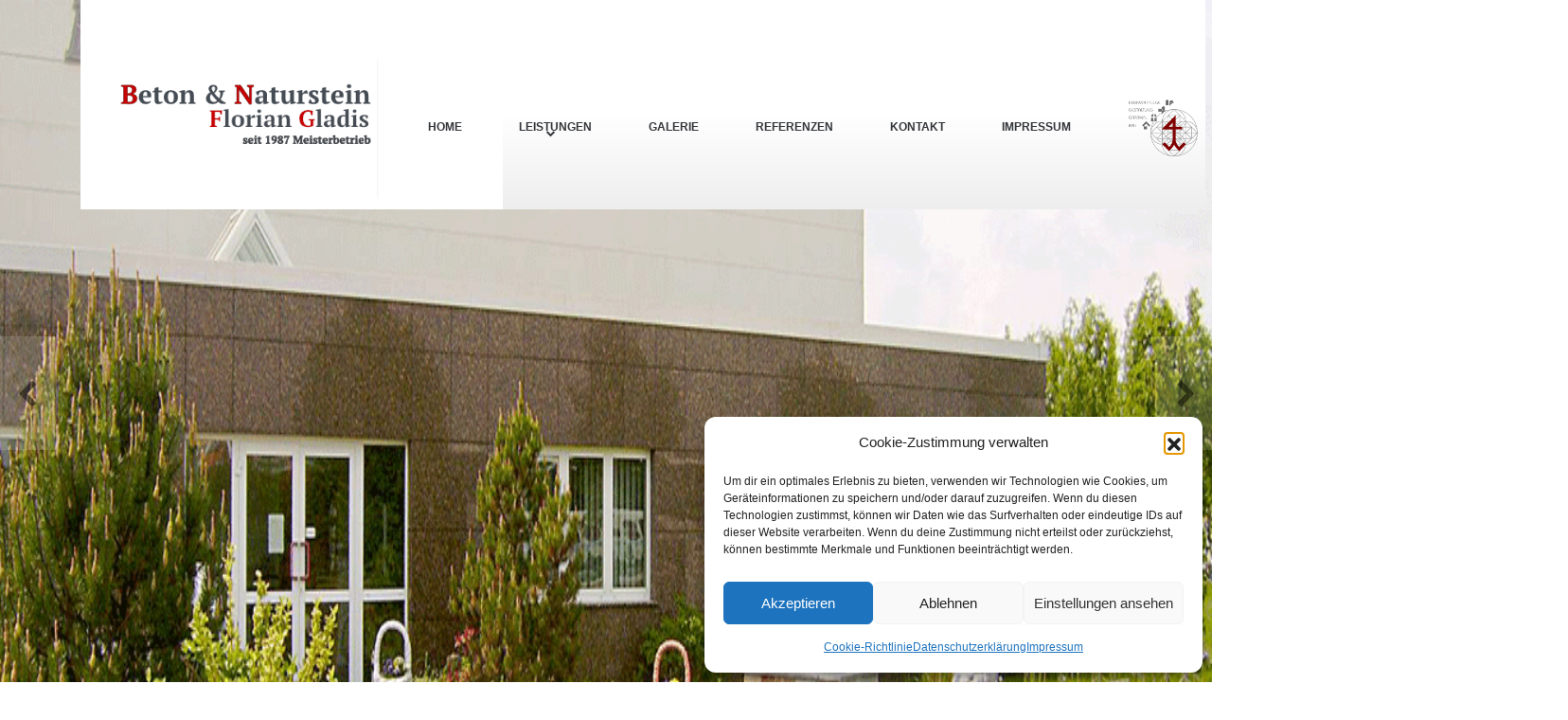

--- FILE ---
content_type: text/html; charset=UTF-8
request_url: https://naturstein-gladis.de/home-2/
body_size: 19885
content:

<!DOCTYPE html>
<html lang="de" class="no-js">
	<head>
		<meta charset="UTF-8" />
		<meta name="viewport" content="width=device-width, initial-scale=1.0" />
		<meta name="format-detection" content="telephone=no" />
		
		<meta name='robots' content='index, follow, max-image-preview:large, max-snippet:-1, max-video-preview:-1' />

	<!-- This site is optimized with the Yoast SEO plugin v26.8 - https://yoast.com/product/yoast-seo-wordpress/ -->
	<title>Home - Naturstein Gladis</title>
	<link rel="canonical" href="https://naturstein-gladis.de/home-2/" />
	<meta property="og:locale" content="de_DE" />
	<meta property="og:type" content="article" />
	<meta property="og:title" content="Home - Naturstein Gladis" />
	<meta property="og:description" content="Unsere  Leistungen" />
	<meta property="og:url" content="https://naturstein-gladis.de/home-2/" />
	<meta property="og:site_name" content="Naturstein Gladis" />
	<meta property="article:modified_time" content="2018-04-09T08:14:53+00:00" />
	<meta name="twitter:card" content="summary_large_image" />
	<script type="application/ld+json" class="yoast-schema-graph">{"@context":"https://schema.org","@graph":[{"@type":"WebPage","@id":"https://naturstein-gladis.de/home-2/","url":"https://naturstein-gladis.de/home-2/","name":"Home - Naturstein Gladis","isPartOf":{"@id":"https://naturstein-gladis.de/#website"},"datePublished":"2018-04-09T07:36:37+00:00","dateModified":"2018-04-09T08:14:53+00:00","breadcrumb":{"@id":"https://naturstein-gladis.de/home-2/#breadcrumb"},"inLanguage":"de","potentialAction":[{"@type":"ReadAction","target":["https://naturstein-gladis.de/home-2/"]}]},{"@type":"BreadcrumbList","@id":"https://naturstein-gladis.de/home-2/#breadcrumb","itemListElement":[{"@type":"ListItem","position":1,"name":"Startseite","item":"https://naturstein-gladis.de/"},{"@type":"ListItem","position":2,"name":"Home"}]},{"@type":"WebSite","@id":"https://naturstein-gladis.de/#website","url":"https://naturstein-gladis.de/","name":"Naturstein Gladis","description":"","potentialAction":[{"@type":"SearchAction","target":{"@type":"EntryPoint","urlTemplate":"https://naturstein-gladis.de/?s={search_term_string}"},"query-input":{"@type":"PropertyValueSpecification","valueRequired":true,"valueName":"search_term_string"}}],"inLanguage":"de"}]}</script>
	<!-- / Yoast SEO plugin. -->


<link rel="alternate" type="application/rss+xml" title="Naturstein Gladis &raquo; Feed" href="https://naturstein-gladis.de/feed/" />
<link rel="alternate" type="application/rss+xml" title="Naturstein Gladis &raquo; Kommentar-Feed" href="https://naturstein-gladis.de/comments/feed/" />
<link rel="alternate" title="oEmbed (JSON)" type="application/json+oembed" href="https://naturstein-gladis.de/wp-json/oembed/1.0/embed?url=https%3A%2F%2Fnaturstein-gladis.de%2Fhome-2%2F" />
<link rel="alternate" title="oEmbed (XML)" type="text/xml+oembed" href="https://naturstein-gladis.de/wp-json/oembed/1.0/embed?url=https%3A%2F%2Fnaturstein-gladis.de%2Fhome-2%2F&#038;format=xml" />
<style id='wp-img-auto-sizes-contain-inline-css' type='text/css'>
img:is([sizes=auto i],[sizes^="auto," i]){contain-intrinsic-size:3000px 1500px}
/*# sourceURL=wp-img-auto-sizes-contain-inline-css */
</style>
<style id='wp-block-library-inline-css' type='text/css'>
:root{--wp-block-synced-color:#7a00df;--wp-block-synced-color--rgb:122,0,223;--wp-bound-block-color:var(--wp-block-synced-color);--wp-editor-canvas-background:#ddd;--wp-admin-theme-color:#007cba;--wp-admin-theme-color--rgb:0,124,186;--wp-admin-theme-color-darker-10:#006ba1;--wp-admin-theme-color-darker-10--rgb:0,107,160.5;--wp-admin-theme-color-darker-20:#005a87;--wp-admin-theme-color-darker-20--rgb:0,90,135;--wp-admin-border-width-focus:2px}@media (min-resolution:192dpi){:root{--wp-admin-border-width-focus:1.5px}}.wp-element-button{cursor:pointer}:root .has-very-light-gray-background-color{background-color:#eee}:root .has-very-dark-gray-background-color{background-color:#313131}:root .has-very-light-gray-color{color:#eee}:root .has-very-dark-gray-color{color:#313131}:root .has-vivid-green-cyan-to-vivid-cyan-blue-gradient-background{background:linear-gradient(135deg,#00d084,#0693e3)}:root .has-purple-crush-gradient-background{background:linear-gradient(135deg,#34e2e4,#4721fb 50%,#ab1dfe)}:root .has-hazy-dawn-gradient-background{background:linear-gradient(135deg,#faaca8,#dad0ec)}:root .has-subdued-olive-gradient-background{background:linear-gradient(135deg,#fafae1,#67a671)}:root .has-atomic-cream-gradient-background{background:linear-gradient(135deg,#fdd79a,#004a59)}:root .has-nightshade-gradient-background{background:linear-gradient(135deg,#330968,#31cdcf)}:root .has-midnight-gradient-background{background:linear-gradient(135deg,#020381,#2874fc)}:root{--wp--preset--font-size--normal:16px;--wp--preset--font-size--huge:42px}.has-regular-font-size{font-size:1em}.has-larger-font-size{font-size:2.625em}.has-normal-font-size{font-size:var(--wp--preset--font-size--normal)}.has-huge-font-size{font-size:var(--wp--preset--font-size--huge)}.has-text-align-center{text-align:center}.has-text-align-left{text-align:left}.has-text-align-right{text-align:right}.has-fit-text{white-space:nowrap!important}#end-resizable-editor-section{display:none}.aligncenter{clear:both}.items-justified-left{justify-content:flex-start}.items-justified-center{justify-content:center}.items-justified-right{justify-content:flex-end}.items-justified-space-between{justify-content:space-between}.screen-reader-text{border:0;clip-path:inset(50%);height:1px;margin:-1px;overflow:hidden;padding:0;position:absolute;width:1px;word-wrap:normal!important}.screen-reader-text:focus{background-color:#ddd;clip-path:none;color:#444;display:block;font-size:1em;height:auto;left:5px;line-height:normal;padding:15px 23px 14px;text-decoration:none;top:5px;width:auto;z-index:100000}html :where(.has-border-color){border-style:solid}html :where([style*=border-top-color]){border-top-style:solid}html :where([style*=border-right-color]){border-right-style:solid}html :where([style*=border-bottom-color]){border-bottom-style:solid}html :where([style*=border-left-color]){border-left-style:solid}html :where([style*=border-width]){border-style:solid}html :where([style*=border-top-width]){border-top-style:solid}html :where([style*=border-right-width]){border-right-style:solid}html :where([style*=border-bottom-width]){border-bottom-style:solid}html :where([style*=border-left-width]){border-left-style:solid}html :where(img[class*=wp-image-]){height:auto;max-width:100%}:where(figure){margin:0 0 1em}html :where(.is-position-sticky){--wp-admin--admin-bar--position-offset:var(--wp-admin--admin-bar--height,0px)}@media screen and (max-width:600px){html :where(.is-position-sticky){--wp-admin--admin-bar--position-offset:0px}}

/*# sourceURL=wp-block-library-inline-css */
</style><style id='global-styles-inline-css' type='text/css'>
:root{--wp--preset--aspect-ratio--square: 1;--wp--preset--aspect-ratio--4-3: 4/3;--wp--preset--aspect-ratio--3-4: 3/4;--wp--preset--aspect-ratio--3-2: 3/2;--wp--preset--aspect-ratio--2-3: 2/3;--wp--preset--aspect-ratio--16-9: 16/9;--wp--preset--aspect-ratio--9-16: 9/16;--wp--preset--color--black: #000000;--wp--preset--color--cyan-bluish-gray: #abb8c3;--wp--preset--color--white: #ffffff;--wp--preset--color--pale-pink: #f78da7;--wp--preset--color--vivid-red: #cf2e2e;--wp--preset--color--luminous-vivid-orange: #ff6900;--wp--preset--color--luminous-vivid-amber: #fcb900;--wp--preset--color--light-green-cyan: #7bdcb5;--wp--preset--color--vivid-green-cyan: #00d084;--wp--preset--color--pale-cyan-blue: #8ed1fc;--wp--preset--color--vivid-cyan-blue: #0693e3;--wp--preset--color--vivid-purple: #9b51e0;--wp--preset--gradient--vivid-cyan-blue-to-vivid-purple: linear-gradient(135deg,rgb(6,147,227) 0%,rgb(155,81,224) 100%);--wp--preset--gradient--light-green-cyan-to-vivid-green-cyan: linear-gradient(135deg,rgb(122,220,180) 0%,rgb(0,208,130) 100%);--wp--preset--gradient--luminous-vivid-amber-to-luminous-vivid-orange: linear-gradient(135deg,rgb(252,185,0) 0%,rgb(255,105,0) 100%);--wp--preset--gradient--luminous-vivid-orange-to-vivid-red: linear-gradient(135deg,rgb(255,105,0) 0%,rgb(207,46,46) 100%);--wp--preset--gradient--very-light-gray-to-cyan-bluish-gray: linear-gradient(135deg,rgb(238,238,238) 0%,rgb(169,184,195) 100%);--wp--preset--gradient--cool-to-warm-spectrum: linear-gradient(135deg,rgb(74,234,220) 0%,rgb(151,120,209) 20%,rgb(207,42,186) 40%,rgb(238,44,130) 60%,rgb(251,105,98) 80%,rgb(254,248,76) 100%);--wp--preset--gradient--blush-light-purple: linear-gradient(135deg,rgb(255,206,236) 0%,rgb(152,150,240) 100%);--wp--preset--gradient--blush-bordeaux: linear-gradient(135deg,rgb(254,205,165) 0%,rgb(254,45,45) 50%,rgb(107,0,62) 100%);--wp--preset--gradient--luminous-dusk: linear-gradient(135deg,rgb(255,203,112) 0%,rgb(199,81,192) 50%,rgb(65,88,208) 100%);--wp--preset--gradient--pale-ocean: linear-gradient(135deg,rgb(255,245,203) 0%,rgb(182,227,212) 50%,rgb(51,167,181) 100%);--wp--preset--gradient--electric-grass: linear-gradient(135deg,rgb(202,248,128) 0%,rgb(113,206,126) 100%);--wp--preset--gradient--midnight: linear-gradient(135deg,rgb(2,3,129) 0%,rgb(40,116,252) 100%);--wp--preset--font-size--small: 13px;--wp--preset--font-size--medium: 20px;--wp--preset--font-size--large: 36px;--wp--preset--font-size--x-large: 42px;--wp--preset--spacing--20: 0.44rem;--wp--preset--spacing--30: 0.67rem;--wp--preset--spacing--40: 1rem;--wp--preset--spacing--50: 1.5rem;--wp--preset--spacing--60: 2.25rem;--wp--preset--spacing--70: 3.38rem;--wp--preset--spacing--80: 5.06rem;--wp--preset--shadow--natural: 6px 6px 9px rgba(0, 0, 0, 0.2);--wp--preset--shadow--deep: 12px 12px 50px rgba(0, 0, 0, 0.4);--wp--preset--shadow--sharp: 6px 6px 0px rgba(0, 0, 0, 0.2);--wp--preset--shadow--outlined: 6px 6px 0px -3px rgb(255, 255, 255), 6px 6px rgb(0, 0, 0);--wp--preset--shadow--crisp: 6px 6px 0px rgb(0, 0, 0);}:where(.is-layout-flex){gap: 0.5em;}:where(.is-layout-grid){gap: 0.5em;}body .is-layout-flex{display: flex;}.is-layout-flex{flex-wrap: wrap;align-items: center;}.is-layout-flex > :is(*, div){margin: 0;}body .is-layout-grid{display: grid;}.is-layout-grid > :is(*, div){margin: 0;}:where(.wp-block-columns.is-layout-flex){gap: 2em;}:where(.wp-block-columns.is-layout-grid){gap: 2em;}:where(.wp-block-post-template.is-layout-flex){gap: 1.25em;}:where(.wp-block-post-template.is-layout-grid){gap: 1.25em;}.has-black-color{color: var(--wp--preset--color--black) !important;}.has-cyan-bluish-gray-color{color: var(--wp--preset--color--cyan-bluish-gray) !important;}.has-white-color{color: var(--wp--preset--color--white) !important;}.has-pale-pink-color{color: var(--wp--preset--color--pale-pink) !important;}.has-vivid-red-color{color: var(--wp--preset--color--vivid-red) !important;}.has-luminous-vivid-orange-color{color: var(--wp--preset--color--luminous-vivid-orange) !important;}.has-luminous-vivid-amber-color{color: var(--wp--preset--color--luminous-vivid-amber) !important;}.has-light-green-cyan-color{color: var(--wp--preset--color--light-green-cyan) !important;}.has-vivid-green-cyan-color{color: var(--wp--preset--color--vivid-green-cyan) !important;}.has-pale-cyan-blue-color{color: var(--wp--preset--color--pale-cyan-blue) !important;}.has-vivid-cyan-blue-color{color: var(--wp--preset--color--vivid-cyan-blue) !important;}.has-vivid-purple-color{color: var(--wp--preset--color--vivid-purple) !important;}.has-black-background-color{background-color: var(--wp--preset--color--black) !important;}.has-cyan-bluish-gray-background-color{background-color: var(--wp--preset--color--cyan-bluish-gray) !important;}.has-white-background-color{background-color: var(--wp--preset--color--white) !important;}.has-pale-pink-background-color{background-color: var(--wp--preset--color--pale-pink) !important;}.has-vivid-red-background-color{background-color: var(--wp--preset--color--vivid-red) !important;}.has-luminous-vivid-orange-background-color{background-color: var(--wp--preset--color--luminous-vivid-orange) !important;}.has-luminous-vivid-amber-background-color{background-color: var(--wp--preset--color--luminous-vivid-amber) !important;}.has-light-green-cyan-background-color{background-color: var(--wp--preset--color--light-green-cyan) !important;}.has-vivid-green-cyan-background-color{background-color: var(--wp--preset--color--vivid-green-cyan) !important;}.has-pale-cyan-blue-background-color{background-color: var(--wp--preset--color--pale-cyan-blue) !important;}.has-vivid-cyan-blue-background-color{background-color: var(--wp--preset--color--vivid-cyan-blue) !important;}.has-vivid-purple-background-color{background-color: var(--wp--preset--color--vivid-purple) !important;}.has-black-border-color{border-color: var(--wp--preset--color--black) !important;}.has-cyan-bluish-gray-border-color{border-color: var(--wp--preset--color--cyan-bluish-gray) !important;}.has-white-border-color{border-color: var(--wp--preset--color--white) !important;}.has-pale-pink-border-color{border-color: var(--wp--preset--color--pale-pink) !important;}.has-vivid-red-border-color{border-color: var(--wp--preset--color--vivid-red) !important;}.has-luminous-vivid-orange-border-color{border-color: var(--wp--preset--color--luminous-vivid-orange) !important;}.has-luminous-vivid-amber-border-color{border-color: var(--wp--preset--color--luminous-vivid-amber) !important;}.has-light-green-cyan-border-color{border-color: var(--wp--preset--color--light-green-cyan) !important;}.has-vivid-green-cyan-border-color{border-color: var(--wp--preset--color--vivid-green-cyan) !important;}.has-pale-cyan-blue-border-color{border-color: var(--wp--preset--color--pale-cyan-blue) !important;}.has-vivid-cyan-blue-border-color{border-color: var(--wp--preset--color--vivid-cyan-blue) !important;}.has-vivid-purple-border-color{border-color: var(--wp--preset--color--vivid-purple) !important;}.has-vivid-cyan-blue-to-vivid-purple-gradient-background{background: var(--wp--preset--gradient--vivid-cyan-blue-to-vivid-purple) !important;}.has-light-green-cyan-to-vivid-green-cyan-gradient-background{background: var(--wp--preset--gradient--light-green-cyan-to-vivid-green-cyan) !important;}.has-luminous-vivid-amber-to-luminous-vivid-orange-gradient-background{background: var(--wp--preset--gradient--luminous-vivid-amber-to-luminous-vivid-orange) !important;}.has-luminous-vivid-orange-to-vivid-red-gradient-background{background: var(--wp--preset--gradient--luminous-vivid-orange-to-vivid-red) !important;}.has-very-light-gray-to-cyan-bluish-gray-gradient-background{background: var(--wp--preset--gradient--very-light-gray-to-cyan-bluish-gray) !important;}.has-cool-to-warm-spectrum-gradient-background{background: var(--wp--preset--gradient--cool-to-warm-spectrum) !important;}.has-blush-light-purple-gradient-background{background: var(--wp--preset--gradient--blush-light-purple) !important;}.has-blush-bordeaux-gradient-background{background: var(--wp--preset--gradient--blush-bordeaux) !important;}.has-luminous-dusk-gradient-background{background: var(--wp--preset--gradient--luminous-dusk) !important;}.has-pale-ocean-gradient-background{background: var(--wp--preset--gradient--pale-ocean) !important;}.has-electric-grass-gradient-background{background: var(--wp--preset--gradient--electric-grass) !important;}.has-midnight-gradient-background{background: var(--wp--preset--gradient--midnight) !important;}.has-small-font-size{font-size: var(--wp--preset--font-size--small) !important;}.has-medium-font-size{font-size: var(--wp--preset--font-size--medium) !important;}.has-large-font-size{font-size: var(--wp--preset--font-size--large) !important;}.has-x-large-font-size{font-size: var(--wp--preset--font-size--x-large) !important;}
/*# sourceURL=global-styles-inline-css */
</style>

<style id='classic-theme-styles-inline-css' type='text/css'>
/*! This file is auto-generated */
.wp-block-button__link{color:#fff;background-color:#32373c;border-radius:9999px;box-shadow:none;text-decoration:none;padding:calc(.667em + 2px) calc(1.333em + 2px);font-size:1.125em}.wp-block-file__button{background:#32373c;color:#fff;text-decoration:none}
/*# sourceURL=/wp-includes/css/classic-themes.min.css */
</style>
<link rel='stylesheet' id='contact-form-7-css' href='https://naturstein-gladis.de/wp-content/cache/autoptimize/autoptimize_single_64ac31699f5326cb3c76122498b76f66.php?ver=6.1.4' type='text/css' media='all' />
<link rel='stylesheet' id='dscf7-math-captcha-style-css' href='https://naturstein-gladis.de/wp-content/cache/autoptimize/autoptimize_single_54387e67ed818c8d53d865c350c8ff01.php?ver=1.0.0' type='text/css' media='' />
<link rel='stylesheet' id='magic-liquidizer-table-style-css' href='https://naturstein-gladis.de/wp-content/cache/autoptimize/autoptimize_single_6d416a0d2b030160711c91efbe9e6833.php?ver=2.0.3' type='text/css' media='all' />
<link rel='stylesheet' id='osm-map-css-css' href='https://naturstein-gladis.de/wp-content/cache/autoptimize/autoptimize_single_14ed89e278d4cd61a551fcc2a47a12cf.php?ver=6.9' type='text/css' media='all' />
<link rel='stylesheet' id='osm-ol3-css-css' href='https://naturstein-gladis.de/wp-content/cache/autoptimize/autoptimize_single_acc3c7c2254b9c14287a71e9a0ab4d3a.php?ver=6.9' type='text/css' media='all' />
<link rel='stylesheet' id='osm-ol3-ext-css-css' href='https://naturstein-gladis.de/wp-content/cache/autoptimize/autoptimize_single_d73c5b630ef6af658a3991f886f17eba.php?ver=6.9' type='text/css' media='all' />
<link rel='stylesheet' id='siteorigin-panels-front-css' href='https://naturstein-gladis.de/wp-content/plugins/siteorigin-panels/css/front-flex.min.css?ver=2.33.5' type='text/css' media='all' />
<link rel='stylesheet' id='wpcf7-redirect-script-frontend-css' href='https://naturstein-gladis.de/wp-content/cache/autoptimize/autoptimize_single_f7b23dc61faf57c6168b516c4ebac487.php?ver=2c532d7e2be36f6af233' type='text/css' media='all' />
<link rel='stylesheet' id='cmplz-general-css' href='https://naturstein-gladis.de/wp-content/plugins/complianz-gdpr/assets/css/cookieblocker.min.css?ver=1766010016' type='text/css' media='all' />
<link rel='stylesheet' id='autopt-main-css' href='https://naturstein-gladis.de/wp-content/themes/auto-pt/style.min.css?ver=2.2.2' type='text/css' media='all' />
<style id='autopt-main-inline-css' type='text/css'>
/* WP Customizer start */
.header__container { background-color: #ffffff; }
@media (min-width: 992px) { .header__widgets { background-color: #ededed; } }
@media (max-width: 991px) { .header .icon-box { background-color: #ededed; } }
@media (min-width: 992px) { .header__navigation, .header__navigation-widgets { background: #ffffff linear-gradient(to bottom, #ffffff, #ededed); } }
@media (max-width: 991px) { .main-navigation { background-color: #ffffff; } }
@media (max-width: 991px) { .main-navigation, .main-navigation a { border-color: #dedede; } }
@media (max-width: 991px) { .main-navigation a { color: #34373b; } }
@media (max-width: 991px) { .main-navigation .menu-item:focus > a, .main-navigation .menu-item:hover > a { color: #bc001f; } }
@media (max-width: 991px) { .main-navigation .sub-menu { background-color: #eeeeee; } }
@media (max-width: 991px) { .main-navigation .sub-menu a { color: #999999; } }
@media (max-width: 991px) { .main-navigation .sub-menu .menu-item:hover > a, .main-navigation .sub-menu .menu-item:focus > a { color: #222222; } }
@media (min-width: 992px) { .main-navigation a, .main-navigation > .menu-item-has-children::after { color: #34373b; } }
@media (min-width: 992px) { .main-navigation .menu-item:focus > a, .main-navigation .menu-item:hover > a, .main-navigation > .current-menu-item > a, .main-navigation .menu-item:focus::after, .main-navigation .menu-item:hover::after, .main-navigation > .current-menu-item.menu-item-has-children::after { color: #bc001f; } }
@media (min-width: 992px) { .main-navigation > .current-menu-item > a::after { background-color: #bc001f; } }
@media (min-width: 992px) { .main-navigation .sub-menu a { background-color: #222222; } }
@media (min-width: 992px) { .main-navigation .sub-menu a, .main-navigation .sub-menu .sub-menu a { border-color: #363636; } }
@media (min-width: 992px) { .main-navigation .sub-menu .menu-item-has-children::after { color: #363636; } }
@media (min-width: 992px) { .main-navigation .sub-menu a { color: #777777; } }
@media (min-width: 992px) { .main-navigation .sub-menu .menu-item:focus > a, .main-navigation .sub-menu .menu-item:hover > a { color: #bbbbbb; } }
.site-header { background-color: #313336; }
.page-header__title { color: #ffffff; }
.page-header__subtitle { color: #999999; }
.breadcrumbs { background: #ffffff linear-gradient(to bottom, #ffffff, #ededed); }
.breadcrumbs { border-color: #e0e0e0; }
.breadcrumbs a { color: #999999; }
.breadcrumbs a:focus, .breadcrumbs a:hover { color: #34373b; }
.breadcrumbs .current-item { color: #34373b; }
.content-area { color: #999999; }
h1, h2, h3, h4, h5, h6, hentry__title, .hentry__title a, .page-box__title a, .latest-news--block .latest-news__title a, .accordion__panel .panel-title a, .icon-menu__link, .step__title, body.woocommerce-page ul.products li.product h3, .woocommerce ul.products li.product h3 { color: #34373b; }
body.woocommerce-page div.product .woocommerce-tabs ul.tabs li.active a, body.woocommerce-page ul.products li.product a, body.woocommerce-page ul.products li.product a:hover img, .woocommerce ul.products li.product a, .woocommerce ul.products li.product a:hover img, body.woocommerce-page ul.products li.product .price, .woocommerce ul.products li.product .price, body.woocommerce-page .star-rating, .woocommerce .star-rating, body.woocommerce-page div.product p.price, body.woocommerce-page p.stars a, body.woocommerce-page ul.product_list_widget .amount, .woocommerce.widget_shopping_cart .total .amount, .social-icons__link:hover, .header a.icon-box:hover .fa, .header a.icon-box:hover .icon-box__title, .header a.icon-box:hover .icon-box__subtitle, .portfolio-grid__nav-item.is-active > .portfolio-grid__nav-link, .portfolio-grid__card:focus .portfolio-grid__card-title, .portfolio-grid__card:hover .portfolio-grid__card-title, .latest-news--more-news, .latest-news--more-news:focus, .latest-news--more-news:hover, .testimonial__author-description, .person-profile__social-icon:hover, .footer-navigation a:focus, .footer-navigation a:hover, .portfolio-grid__nav-item.is-active > .portfolio-grid__nav-link:focus, .portfolio-grid__nav-item.is-active > .portfolio-grid__nav-link:hover, body.woocommerce-page .widget_product_categories .product-categories li.current-cat > a, .portfolio-grid__card-price, .hentry__content a.icon-box:focus .fa, .hentry__content a.icon-box:hover .fa, .hentry__content .widget_nav_menu .menu li.current-menu-item > a, .sidebar .widget_nav_menu .menu li.current-menu-item > a { color: #bc001f; }
body.woocommerce-page nav.woocommerce-pagination ul li span.current, body.woocommerce-page .widget_product_search .search-field + input, body.woocommerce-page div.product .woocommerce-tabs ul.tabs li.active a::after, body.woocommerce-page div.product .woocommerce-tabs ul.tabs li:hover a::after, body.woocommerce-page .widget_price_filter .ui-slider .ui-slider-handle, body.woocommerce-page .widget_price_filter .ui-slider .ui-slider-range, .step:hover .step__number, .portfolio-grid__nav-link:focus::after, .portfolio-grid__nav-link:hover::after, .latest-news--block .latest-news__date, .person-profile__tag, .pricing-list__badge, .page-box__tag, .hentry__date, .meta__item--date, .pagination .current, .widget_calendar caption { background-color: #bc001f; }
body.woocommerce-page .widget_shopping_cart_content .buttons .checkout, body.woocommerce-page button.button.alt, body.woocommerce-page .woocommerce-error a.button, body.woocommerce-page .woocommerce-info a.button, body.woocommerce-page .woocommerce-message a.button, .woocommerce-cart .wc-proceed-to-checkout a.checkout-button, body.woocommerce-page #payment #place_order, body.woocommerce-page #review_form #respond input#submit, body.woocommerce-page div.product form.cart .button.single_add_to_cart_button, .btn-primary, .header .icon-box--featured { background: #bc001f linear-gradient(to top, #bc001f, #d60023); }
body.woocommerce-page div.product form.cart .button.single_add_to_cart_button:hover, body.woocommerce-page div.product form.cart .button.single_add_to_cart_button:focus, .btn-primary:hover, .btn-primary:focus, body.woocommerce-page .woocommerce-error a.button:hover, body.woocommerce-page .woocommerce-info a.button:hover, body.woocommerce-page .woocommerce-message a.button:hover, .woocommerce button.button.alt:disabled, .woocommerce button.button.alt:disabled:hover, .woocommerce button.button.alt:disabled[disabled], .woocommerce button.button.alt:disabled[disabled]:hover, .woocommerce-cart .wc-proceed-to-checkout a.checkout-button:hover, body.woocommerce-page #review_form #respond input#submit:hover, body.woocommerce-page .widget_product_search .search-field + input:hover, body.woocommerce-page .widget_product_search .search-field + input:focus { background: #bc001f; }
.btn-primary:active:focus { background-color: #980019; }
body.woocommerce-page .widget_shopping_cart_content .buttons .checkout, body.woocommerce-page nav.woocommerce-pagination ul li span.current { border-color: #bc001f; }
a { color: #bc001f; }
a:focus, a:hover { color: #980019; }
.btn-dark { background-color: #34373b; }
.btn-dark:focus, .btn-dark:hover { background-color: #282a2d; }
.btn-dark:active:focus { background-color: #232528; }
.btn-light { background-color: #f2f2f2; }
.btn-light:focus, .btn-light:hover { background-color: #e5e5e5; }
.btn-light:active:focus { background-color: #e0e0e0; }
.footer-top { background-color: #eeeeee; }
.footer-top__headings { color: #34373b; }
.footer-top { color: #999999; }
.footer-top .widget_nav_menu .menu a { color: #999999; }
.footer-middle__container { background-color: #ffffff; }
.footer-middle, .footer-navigation a { color: #999999; }
.footer-bottom__container { background-color: #eeeeee; }
.footer-bottom { color: #999999; }
.footer-bottom a { color: #34373b; }
/* WP Customizer end */
@media (min-width: 992px) { .header__logo img { margin-top: 27px; } }


/*# sourceURL=autopt-main-inline-css */
</style>
<link rel='stylesheet' id='mm-compiled-options-mobmenu-css' href='https://naturstein-gladis.de/wp-content/uploads/dynamic-mobmenu.css?ver=2.8.8-262' type='text/css' media='all' />
<link rel='stylesheet' id='wp-featherlight-css' href='https://naturstein-gladis.de/wp-content/plugins/wp-featherlight/css/wp-featherlight.min.css?ver=1.3.4' type='text/css' media='all' />
<link rel='stylesheet' id='cssmobmenu-icons-css' href='https://naturstein-gladis.de/wp-content/cache/autoptimize/autoptimize_single_718fe426387df8914538d894c0655f81.php?ver=6.9' type='text/css' media='all' />
<link rel='stylesheet' id='cssmobmenu-css' href='https://naturstein-gladis.de/wp-content/cache/autoptimize/autoptimize_single_62bd0bbb7661b81231fdf47aa5e637c7.php?ver=2.8.8' type='text/css' media='all' />
<script defer type="text/javascript" src="https://naturstein-gladis.de/wp-content/cache/autoptimize/autoptimize_single_4abb9f86a007bedfe7450c47a36b0dd4.php?ver=2.0.0" id="popup-js"></script>
<script type="text/javascript" src="https://naturstein-gladis.de/wp-includes/js/jquery/jquery.min.js?ver=3.7.1" id="jquery-core-js"></script>
<script defer type="text/javascript" src="https://naturstein-gladis.de/wp-includes/js/jquery/jquery-migrate.min.js?ver=3.4.1" id="jquery-migrate-js"></script>
<script defer type="text/javascript" src="https://naturstein-gladis.de/wp-content/plugins/magic-liquidizer-responsive-table/idjs/ml.responsive.table.min.js?ver=2.0.3" id="magic-liquidizer-table-js"></script>
<script defer type="text/javascript" src="https://naturstein-gladis.de/wp-content/cache/autoptimize/autoptimize_single_bc25a68866d292ef47bb832eb3532d86.php?ver=6.9" id="osm-ol-library-js"></script>
<script defer type="text/javascript" src="https://naturstein-gladis.de/wp-content/cache/autoptimize/autoptimize_single_597d5a628786f3031396519ec07d0599.php?ver=6.9" id="osm-osm-library-js"></script>
<script defer type="text/javascript" src="https://naturstein-gladis.de/wp-content/cache/autoptimize/autoptimize_single_1716f5d361462488e2f68f75653a5290.php?ver=6.9" id="osm-harbours-library-js"></script>
<script defer type="text/javascript" src="https://naturstein-gladis.de/wp-content/cache/autoptimize/autoptimize_single_ce13632a2a809cc3c876650223b774a0.php?ver=6.9" id="osm-map-utils-library-js"></script>
<script defer type="text/javascript" src="https://naturstein-gladis.de/wp-content/cache/autoptimize/autoptimize_single_334e3d08493eba0c7ffbeec7fafdd8be.php?ver=6.9" id="osm-utilities-library-js"></script>
<script defer type="text/javascript" src="https://naturstein-gladis.de/wp-content/cache/autoptimize/autoptimize_single_994e55a4bcfbf4e0e8b1c1d7494fb679.php?ver=6.9" id="OsmScript-js"></script>
<script defer type="text/javascript" src="https://naturstein-gladis.de/wp-content/plugins/osm/js/polyfill/v2/polyfill.min.js?features=requestAnimationFrame%2CElement.prototype.classList%2CURL&amp;ver=6.9" id="osm-polyfill-js"></script>
<script data-service="openstreetmaps" data-category="marketing" type="text/plain" data-cmplz-src="https://naturstein-gladis.de/wp-content/plugins/osm/js/OL/10.4.0/ol.js?ver=6.9" id="osm-ol3-library-js"></script>
<script defer type="text/javascript" src="https://naturstein-gladis.de/wp-content/cache/autoptimize/autoptimize_single_617d3d8b8b517ddacc312957902814dd.php?ver=6.9" id="osm-ol3-ext-library-js"></script>
<script defer type="text/javascript" src="https://naturstein-gladis.de/wp-content/cache/autoptimize/autoptimize_single_3d5bf56970b9d69bc623794ceffae744.php?ver=6.9" id="osm-ol3-metabox-events-js"></script>
<script defer type="text/javascript" src="https://naturstein-gladis.de/wp-content/cache/autoptimize/autoptimize_single_fc47214ab3f32d5ad24c21856dfce3dd.php?ver=6.9" id="osm-map-startup-js"></script>
<script defer type="text/javascript" src="https://naturstein-gladis.de/wp-content/cache/autoptimize/autoptimize_single_3d8a82df31feaa963d107474a50bf4b1.php" id="modernizr-js"></script>
<script defer type="text/javascript" src="https://naturstein-gladis.de/wp-content/themes/auto-pt/bower_components/picturefill/dist/picturefill.min.js?ver=2.2.1" id="picturefill-js"></script>
<script defer type="text/javascript" src="https://naturstein-gladis.de/wp-content/cache/autoptimize/autoptimize_single_1a7a1c044f6f8909b5ea70ca382daaaa.php?ver=2.8.8" id="mobmenujs-js"></script>
<link rel="https://api.w.org/" href="https://naturstein-gladis.de/wp-json/" /><link rel="alternate" title="JSON" type="application/json" href="https://naturstein-gladis.de/wp-json/wp/v2/pages/1252" /><link rel="EditURI" type="application/rsd+xml" title="RSD" href="https://naturstein-gladis.de/xmlrpc.php?rsd" />
<meta name="generator" content="WordPress 6.9" />
<link rel='shortlink' href='https://naturstein-gladis.de/?p=1252' />
<script defer src="[data-uri]"></script><!-- OSM plugin V6.1.13: did not add geo meta tags. --> 
			<style>.cmplz-hidden {
					display: none !important;
				}</style><style type="text/css">.recentcomments a{display:inline !important;padding:0 !important;margin:0 !important;}</style><!-- All in one Favicon 4.8 --><link rel="icon" href="https://naturstein-gladis.de/wp-content/uploads/2020/02/logoneu-2natursteingladisfavicon.png" type="image/png"/>
<style media="all" id="siteorigin-panels-layouts-head">/* Layout 1252 */ #pgc-1252-0-0 , #pgc-1252-0-1 , #pgc-1252-0-2 , #pgc-1252-2-0 , #pgc-1252-2-1 , #pgc-1252-2-2 { width:33.3333%;width:calc(33.3333% - ( 0.666666666667 * 30px ) ) } #pg-1252-0 { margin-bottom:90px } #pgc-1252-1-0 , #pgc-1252-3-0 , #pgc-1252-4-0 { width:100%;width:calc(100% - ( 0 * 30px ) ) } #pg-1252-1 , #pg-1252-2 , #pg-1252-3 , #pl-1252 .so-panel { margin-bottom:30px } #pl-1252 .so-panel:last-of-type { margin-bottom:0px } #pg-1252-0> .panel-row-style { background-color:#cc0000 } #pg-1252-0.panel-has-style > .panel-row-style, #pg-1252-0.panel-no-style , #pg-1252-1.panel-has-style > .panel-row-style, #pg-1252-1.panel-no-style , #pg-1252-2.panel-has-style > .panel-row-style, #pg-1252-2.panel-no-style , #pg-1252-3.panel-has-style > .panel-row-style, #pg-1252-3.panel-no-style , #pg-1252-4.panel-has-style > .panel-row-style, #pg-1252-4.panel-no-style { -webkit-align-items:flex-start;align-items:flex-start } #panel-1252-0-0-0> .panel-widget-style , #panel-1252-0-0-0 a { color:#ffffff } #pg-1252-1> .panel-row-style , #panel-1252-1-0-0> .panel-widget-style { padding:0px 0px 0px 0px } #pg-1252-2> .panel-row-style { background-image:url(https://naturstein-gladis.de/wp-content/uploads/2018/03/bodenbelag.jpg);background-position:center center;background-size:cover;padding:150px 0px 0px 0px;height:600px } #panel-1252-2-1-0> .panel-widget-style { background-color:#ffffff;padding:0px 250px 0px 250px } #pg-1252-3> .panel-row-style { padding:50px 0px 0px 0px } #pg-1252-4> .panel-row-style { margin-top:60px } @media (max-width:991px){ #pg-1252-0.panel-no-style, #pg-1252-0.panel-has-style > .panel-row-style, #pg-1252-0 , #pg-1252-1.panel-no-style, #pg-1252-1.panel-has-style > .panel-row-style, #pg-1252-1 , #pg-1252-2.panel-no-style, #pg-1252-2.panel-has-style > .panel-row-style, #pg-1252-2 , #pg-1252-3.panel-no-style, #pg-1252-3.panel-has-style > .panel-row-style, #pg-1252-3 , #pg-1252-4.panel-no-style, #pg-1252-4.panel-has-style > .panel-row-style, #pg-1252-4 { -webkit-flex-direction:column;-ms-flex-direction:column;flex-direction:column } #pg-1252-0 > .panel-grid-cell , #pg-1252-0 > .panel-row-style > .panel-grid-cell , #pg-1252-1 > .panel-grid-cell , #pg-1252-1 > .panel-row-style > .panel-grid-cell , #pg-1252-2 > .panel-grid-cell , #pg-1252-2 > .panel-row-style > .panel-grid-cell , #pg-1252-3 > .panel-grid-cell , #pg-1252-3 > .panel-row-style > .panel-grid-cell , #pg-1252-4 > .panel-grid-cell , #pg-1252-4 > .panel-row-style > .panel-grid-cell { width:100%;margin-right:0 } #pgc-1252-0-0 , #pgc-1252-0-1 , #pgc-1252-2-0 , #pgc-1252-2-1 { margin-bottom:30px } #pl-1252 .panel-grid-cell { padding:0 } #pl-1252 .panel-grid .panel-grid-cell-empty { display:none } #pl-1252 .panel-grid .panel-grid-cell-mobile-last { margin-bottom:0px }  } </style>		<style type="text/css" id="wp-custom-css">
			body{
	overflow-x:hidden;
	
}

.header__logo {
    background: url(https://naturstein-gladis.de/wp-content/uploads/2020/02/logoneu-na.png);
    width: 281px;
    background-size: contain;
    background-repeat: no-repeat;
    font-size: 0px;
    float: left;
    max-width: 100%;
    margin-top: 75px;
    margin-left: 32px;
}

.header {
    align-items: stretch;
    width: 107%;
    background: #fff;
}

.header__widgets {
    display: none;
}

.header__logo h1 {
    word-wrap: break-word;
    display: none;
}
.header__logo a {
    color: #34373b;
    display: none;
}
.header__logo img {
    margin-top: -22px;
    margin-left: 39px;
}

.carousel-inner {
    width: 100%;
    overflow: hidden;
    height: 830px;
    max-height: 100%;
}


.jumbotron .carousel-item>img {
    width: 100%;
    height: 830px;
    max-height: 100%;
}




#transparentbox{
	opacity:0.8;
	
	
}

.header__widgets {
    background-color: #a6a6a6;
    -webkit-order: 2;
    -ms-flex-order: 2;
    order: 2;
    height: 60px;
    width: 100%;
    text-align: right;
    border-top-right-radius: 0.125rem;
    position: absolute;
    top: 0px;
	  max-width:100%;
}


header.site-header {
    margin-top: -14px;
}


.header__container{
	
	margin-top:0px;
}



.site-header {
    background-image: url(http://localhost/terraweb/naturstein-gladis.de/wp-content/uploads/2018/03/20180410_182312-Medium-1.jpg);
    background-repeat: no-repeat;
    background-position: top left;
    background-attachment: scroll;
	background-size:cover;
	height:371px;
}



.site-header .category-garten-und-landschaftsbau{
	    background-image: url(http://localhost/terraweb/naturstein-gladis.de/wp-content/uploads/2018/03/siteheader-1.jpg);
    background-repeat: no-repeat;
    background-position: top left;
    background-attachment: scroll;
	background-size:cover;
	height:371px;
}



.page-header__title {
    color: #ffffff;
    display: none;
}
.header .icon-box__subtitle, .header .icon-box__title{
	color:#fff;
	
}

.header__navigation-widgets + .header__navigation {
    width:100%;
    border-radius: 0;

}


.fa-envelope:before {
    content: "";
    color: #fff;
}

.main-navigation {
    margin: 0;
    border: 0;
    padding-left: 0;
    background-color: transparent;
    left: -114px;
    position: relative;
    width: 167%;
    top: -36px;
}
.btn.popover-icon-box__button {
    background: #fff;
}
.hentry__content .popover-icon-box .fa {
    font-size: 2.625rem;
    padding: 0;
    color: #fff;
    background-color: transparent;
    margin-top: 0;
    float: left;
    margin-right: 0.9375rem;
    transition: all 100ms ease-out;
}


.footer-top__right {
    padding-right: calc(50% - 570px + 15px);
    width: 100%;
}

#mapfooter {
    position: relative;
    left: -41px;
}

#gartenbox h3{
	text-align:center;
	
}


.main-navigation .menu-item {
    display: inline-block;
    font-size: .75rem;
    padding-left: 10px;
}

.header__navigation {
    order: 3;
    margin-top: -90px;
    margin-left: 446px;
    background: linear-gradient(#fff,#eee);
    border-bottom-right-radius: .125rem;
    width: 100%;
    max-width: 100%;
}


.main-navigation a {
    display: block;
    font-family: Exo,Helvetica,Arial,sans-serif;
    font-weight: 800;
    color: #34373b;
    text-transform: uppercase;
    padding: 20px 25px;
    border-bottom: 0px solid #ddd;
    font-size: 1em;
}


select{
-webkit-appearance: none;
	
	
}


.hentry__content .popover-icon-box-content {
    position: absolute;
    z-index: 10;
    left: 0;
    right: 0;
    bottom: 100%;
    color: #777777;
    background-color: #fff;
    padding: 3.25rem 2.8125rem 3.375rem;
    transition: all 200ms ease-out;
    box-shadow: inset 0 -5px 5px rgba(0, 0, 0, 0.1);
    opacity: 0;
    visibility: hidden;
}
.hentry__meta  {
	display:none;
	
}

time.hentry__date {
    display: none;
}



h1.page-header__title {
    display: none;
}


#comments{
	
	display:none;
	
}


.sidebar {
    display: none;
}



g-maps {
    position: relative;
    height: 0;
    overflow: hidden;
    padding-bottom: 50%; 
}
.g-maps iframe {
    position: absolute;
    width: 100% !important;
    height: 200px!important;
    top: 0;
    left: 0;
}


body.woocommerce-page .widget_shopping_cart_content .buttons .checkout, body.woocommerce-page button.button.alt, body.woocommerce-page .woocommerce-error a.button, body.woocommerce-page .woocommerce-info a.button, body.woocommerce-page .woocommerce-message a.button, .woocommerce-cart .wc-proceed-to-checkout a.checkout-button, body.woocommerce-page #payment #place_order, body.woocommerce-page #review_form #respond input#submit, body.woocommerce-page div.product form.cart .button.single_add_to_cart_button, .btn-primary, .header .icon-box--featured {
    background: #cc0000;
}


.footer-middle__container {
    display: none;
}

.breadcrumbs {
    display: none;
}

.footer-middle__left {
    display: none;
}


footer .icon-container {
    color: #fff;
}


footer p {
	color:#fff;
}


.leftform {
    width: 47%;
    float: left;
    margin-right:6%;
}
 
.rightform {
    width: 47%;
    float: left;
}



.formbg{	
	background:#ededed;
}

select.wpcf7-form-control.wpcf7-select {
    height: 197px;
}

input{
	
	height:34px;
	
}


#pl-897 .so-panel:last-child {
    margin-bottom: 0px;
    background: #e5e5e5;
    padding: 50px 50px 50px 50px;
    border-radius: 2px;
}
span#data2 {
    position: relative;
    top: -21px;
    left: 144px;
}

input[type=checkbox], input[type=radio] {
    box-sizing: border-box;
    padding: 0;
    position: relative;
    top: 14px;
}

@media (max-device-widht:1280px){
	.header__logo {
    background: url(http://localhost/terraweb/naturstein-gladis.de/wp-content/uploads/2018/04/logoneu-1.png);
    width: 286px;
    background-size: contain;
    background-repeat: no-repeat;
    font-size: 0px;
    float: left;
    max-width: 100%;
    margin-top: 75px;
    margin-left: 32px;
}
	
	
}


@media (max-device-width:1024px){
.header__widgets {
    background-color: #a6a6a6;
    -webkit-order: 2;
    -ms-flex-order: 2;
    order: 2;
    height: 60px;
    width: 100%;
    text-align: right;
    border-top-right-radius: 0.125rem;
    position: absolute;
    top: 10px;
    max-width: 100%;
	
	}
.main-navigation a {
    display: block;
    font-family: Exo,Helvetica,Arial,sans-serif;
    font-weight: 800;
    color: #34373b;
    text-transform: uppercase;
    padding: 20px 25px;
    border-bottom: 0px solid #ddd;
    font-size: 18px;
}
}	
	
	
	@media (max-device-width:768px){
.jumbotron.jumbotron--with-captions {
    display: none;
}
		
		
		.popover-icon-box-with-line.siteorigin-panels-stretch.panel-row-style.panel-row-style-for-8-0 {
    margin-top: 46px;
}
		
			.header__widgets {
    display: none;
}
		
		
		.carousel-inner {
    width: 100%;
    overflow: hidden;
    height: 200px;
    max-height: 100%;
}
		
		
		
		header.site-header {
    display: none;
}
		
		.btn-dark {
    background-color: #34373b;
    display: none;
}
		
		
		.jumbotron .carousel-item>img {
    width: 100%;
    height: auto;
    max-height: 100%;
}
		
		
	li.menu-item.menu-item-type-custom.menu-item-object-custom.menu-item-1596 {
    display: none;
}
		
	}



@media (min-width: 544px){
.jumbotron-content {
    margin-top: 5.1875rem;
}
}
	
		</style>
			<link rel='stylesheet' id='sow-google-map-default-6b23895f316e-1252-css' href='https://naturstein-gladis.de/wp-content/uploads/siteorigin-widgets/sow-google-map-default-6b23895f316e-1252.css?ver=6.9' type='text/css' media='all' />
</head>

	<body data-cmplz=1 class="wp-singular page-template page-template-template-front-page-slider page-template-template-front-page-slider-php page page-id-1252 wp-theme-auto-pt siteorigin-panels siteorigin-panels-before-js wp-featherlight-captions mob-menu-slideout-over">
		<div class="boxed-container">

	<header class="site-header">
		<div class="container">
			<div class="header__container">
				<div class="container">
					<div class="header">
						<!-- Logo and site name -->
						<div class="header__logo">
							<a href="https://naturstein-gladis.de/">
																	<h1>Naturstein Gladis</h1>
															</a>
						</div>
						<!-- Toggle button for Main Navigation on mobile -->
						<button class="btn  btn-dark  header__navbar-toggler  d-lg-none  js-sticky-mobile-option" type="button" data-toggle="collapse" data-target="#auto-main-navigation"><i class="fa  fa-bars  hamburger"></i> <span>MENÜ</span></button>
						<!-- Header navigation widget area -->
												<!-- Main Navigation -->
						<nav class="header__navigation  collapse  navbar-expand-md d-lg-block js-sticky-desktop-option" id="auto-main-navigation" aria-label="Hauptmenü">
							<ul id="menu-main-menu" class="main-navigation  js-main-nav  js-dropdown" role="menubar"><li id="menu-item-13" class="menu-item menu-item-type-post_type menu-item-object-page menu-item-home menu-item-13"><a href="https://naturstein-gladis.de/">Home</a></li>
<li id="menu-item-893" class="menu-item menu-item-type-custom menu-item-object-custom menu-item-has-children menu-item-893" aria-haspopup="true" aria-expanded="false" tabindex="0"><a href="#">Leistungen</a>
<ul class="sub-menu">
	<li id="menu-item-896" class="menu-item menu-item-type-taxonomy menu-item-object-category menu-item-896"><a href="https://naturstein-gladis.de/category/naturstein-am-bau/">Naturstein am Bau</a></li>
	<li id="menu-item-894" class="menu-item menu-item-type-taxonomy menu-item-object-category menu-item-894"><a href="https://naturstein-gladis.de/category/garten-und-landschaftsbau/">Garten- und Landschaftsbau</a></li>
	<li id="menu-item-895" class="menu-item menu-item-type-taxonomy menu-item-object-category menu-item-895"><a href="https://naturstein-gladis.de/category/grabmal-restaurierung/">Grabmal und Restaurierung</a></li>
</ul>
</li>
<li id="menu-item-892" class="menu-item menu-item-type-post_type menu-item-object-page menu-item-892"><a href="https://naturstein-gladis.de/galerie/">Galerie</a></li>
<li id="menu-item-976" class="menu-item menu-item-type-post_type menu-item-object-page menu-item-976"><a href="https://naturstein-gladis.de/referenzen/">Referenzen</a></li>
<li id="menu-item-902" class="menu-item menu-item-type-post_type menu-item-object-page menu-item-902"><a href="https://naturstein-gladis.de/kontakt/">Kontakt</a></li>
<li id="menu-item-901" class="menu-item menu-item-type-post_type menu-item-object-page menu-item-901"><a href="https://naturstein-gladis.de/impressum/">Impressum</a></li>
<li id="menu-item-1596" class="menu-item menu-item-type-custom menu-item-object-custom menu-item-1596"><a href="#"><img src="https://naturstein-gladis.de/wp-content/uploads/2020/02/BIVlogo_263_blank.png" width="75" height="auto"></a></li>
</ul>						</nav>
						<!-- Header widget area -->
						<div class="header__widgets">
							<div class="widget  widget-icon-box">
			<a class="icon-box" href="mailto:info@naturstein-gladis.de" target="_self">
	
		<i class="fa  fa-envelope"></i>
		<div class="icon-box__text">
			<h4 class="icon-box__title">info@naturstein-gladis.de</h4>
			<span class="icon-box__subtitle"></span>
		</div>

			</a>
	
</div><div class="widget  widget-icon-box">
			<a class="icon-box  icon-box--featured" href="tel:+493433208481" target="_self">
	
		<i class="fa  fa-phone"></i>
		<div class="icon-box__text">
			<h4 class="icon-box__title">0 34 33 / 20 84 81</h4>
			<span class="icon-box__subtitle"></span>
		</div>

			</a>
	
</div>						</div>
					</div>
				</div>
			</div>

			
		</div>
	</header>

<div class="jumbotron  jumbotron--with-captions">
			<div class="carousel  slide  js-jumbotron-slider" id="headerCarousel" data-ride="carousel" data-interval="3000">
			<!-- Wrapper for slides -->
		<div class="carousel-inner">
		

			<div class="carousel-item  active">
								<img src="https://naturstein-gladis.de/wp-content/uploads/2018/04/slider1neu-480x175.png" srcset="https://naturstein-gladis.de/wp-content/uploads/2018/04/slider1neu.png 1018w, https://naturstein-gladis.de/wp-content/uploads/2018/04/slider1neu-960x350.png 960w, https://naturstein-gladis.de/wp-content/uploads/2018/04/slider1neu-480x175.png 480w" sizes="100vw" alt=" ">
							</div>

		

			<div class="carousel-item ">
								<img src="https://naturstein-gladis.de/wp-content/uploads/2018/03/slider1-2-480x175.jpg" srcset="https://naturstein-gladis.de/wp-content/uploads/2018/03/slider1-2.jpg 1018w, https://naturstein-gladis.de/wp-content/uploads/2018/03/slider1-2-960x350.jpg 960w, https://naturstein-gladis.de/wp-content/uploads/2018/03/slider1-2-480x175.jpg 480w" sizes="100vw" alt=" ">
							</div>

		

			<div class="carousel-item ">
								<img src="https://naturstein-gladis.de/wp-content/uploads/2018/03/slider3-1-480x175.jpg" srcset="https://naturstein-gladis.de/wp-content/uploads/2018/03/slider3-1.jpg 1024w, https://naturstein-gladis.de/wp-content/uploads/2018/03/slider3-1-960x350.jpg 960w, https://naturstein-gladis.de/wp-content/uploads/2018/03/slider3-1-480x175.jpg 480w" sizes="100vw" alt=" ">
							</div>

		

			<div class="carousel-item ">
								<img src="https://naturstein-gladis.de/wp-content/uploads/2018/03/slider2-3-480x175.jpg" srcset="https://naturstein-gladis.de/wp-content/uploads/2018/03/slider2-3.jpg 1018w, https://naturstein-gladis.de/wp-content/uploads/2018/03/slider2-3-960x350.jpg 960w, https://naturstein-gladis.de/wp-content/uploads/2018/03/slider2-3-480x175.jpg 480w" sizes="100vw" alt=" ">
							</div>

		

			<div class="carousel-item ">
								<img src="https://naturstein-gladis.de/wp-content/uploads/2018/03/slider3-2-480x175.jpg" srcset="https://naturstein-gladis.de/wp-content/uploads/2018/03/slider3-2.jpg 1018w, https://naturstein-gladis.de/wp-content/uploads/2018/03/slider3-2-960x350.jpg 960w, https://naturstein-gladis.de/wp-content/uploads/2018/03/slider3-2-480x175.jpg 480w" sizes="100vw" alt=" ">
							</div>

		

			<div class="carousel-item ">
								<img src="https://naturstein-gladis.de/wp-content/uploads/2018/03/slider4-480x175.jpg" srcset="https://naturstein-gladis.de/wp-content/uploads/2018/03/slider4.jpg 1018w, https://naturstein-gladis.de/wp-content/uploads/2018/03/slider4-960x350.jpg 960w, https://naturstein-gladis.de/wp-content/uploads/2018/03/slider4-480x175.jpg 480w" sizes="100vw" alt=" ">
							</div>

		
		</div>

			<!-- Controls -->
		<a class="left  jumbotron__control" href="#headerCarousel" role="button" data-slide="prev">
			<i class="fa  fa-chevron-left"></i>
		</a>
		<a class="right  jumbotron__control" href="#headerCarousel" role="button" data-slide="next">
			<i class="fa  fa-chevron-right"></i>
		</a>
	</div>
	
	<!-- Slider Content -->
		<div class="container">
		<div class="jumbotron-content  js-slider-captions">
			<h1 class="jumbotron-content__title  js-slider-captions__title"> </h1>
			<div class="jumbotron-content__description  js-slider-captions__text">
							</div>
		</div>
	</div>
	<script defer src="[data-uri]"></script>
	
</div>

<div id="primary" class="content-area  container" role="main">
	<div class="hentry__content  entry-content">
		<div id="pl-1252"  class="panel-layout" ><div id="pg-1252-0"  class="panel-grid panel-has-style" ><div class="popover-icon-box-with-line siteorigin-panels-stretch panel-row-style panel-row-style-for-1252-0" data-stretch-type="full" ><div id="pgc-1252-0-0"  class="panel-grid-cell" ><div id="panel-1252-0-0-0" class="so-panel widget widget_pw_icon_box_with_popover widget-icon-box-with-popover panel-first-child panel-last-child" data-index="0" ><div class="panel-widget-style panel-widget-style-for-1252-0-0-0" >
				<div class="popover-icon-box  js-popover-icon-box">
					<i class="fa  fa-clock-o"></i>
					<div class="popover-icon-box__text">
						<h4 class="popover-icon-box__title">Geschäftszeiten</h4>
						<span class="popover-icon-box__subtitle"></span>
						<div class="btn  popover-icon-box__button"></div>
					</div>
				</div>
				<div class="popover-icon-box-content">
					<div id="pl-w5ac5e7848c744"  class="panel-layout" ><div id="pg-w5ac5e7848c744-0"  class="panel-grid panel-no-style" ><div id="pgc-w5ac5e7848c744-0-0"  class="panel-grid-cell" ><div id="panel-w5ac5e7848c744-0-0-0" class="so-panel widget widget_pw_opening_time opening-time panel-first-child panel-last-child" data-index="0" >
	<div class="time-table">

					<h3 class="widget-title">Geschäftszeiten</h3>
		
		<div class="inner-bg">
							<dl class="week-day ">
					<dt>Montag</dt>
					<dd class="week-day__line"></dd>
					<dd>09.00-16.30</dd>
				</dl>
							<dl class="week-day  light-bg today">
					<dt>Dienstag</dt>
					<dd class="week-day__line"></dd>
					<dd>10.00-18:00</dd>
				</dl>
							<dl class="week-day ">
					<dt>Mittwoch</dt>
					<dd class="week-day__line"></dd>
					<dd>09.00-12.00</dd>
				</dl>
							<dl class="week-day  light-bg">
					<dt>Donnerstag</dt>
					<dd class="week-day__line"></dd>
					<dd>8:00-17:00</dd>
				</dl>
							<dl class="week-day ">
					<dt>Freitag</dt>
					<dd class="week-day__line"></dd>
					<dd>10:00-16:00</dd>
				</dl>
							<dl class="week-day  light-bg">
					<dt>Samstag</dt>
					<dd class="week-day__line"></dd>
					<dd>8:00-17:00</dd>
				</dl>
							<dl class="week-day ">
					<dt>Sonntag</dt>
					<dd class="week-day__line"></dd>
					<dd>8:00-16:00</dd>
				</dl>
					</div>

		
	</div>

</div></div></div></div>				</div>

			</div></div></div><div id="pgc-1252-0-1"  class="panel-grid-cell" ><div id="panel-1252-0-1-0" class="so-panel widget widget_pw_icon_box_with_popover widget-icon-box-with-popover panel-first-child panel-last-child" data-index="1" >
				<div class="popover-icon-box  js-popover-icon-box">
					<i class="fa  fa-home"></i>
					<div class="popover-icon-box__text">
						<h4 class="popover-icon-box__title">Adresse</h4>
						<span class="popover-icon-box__subtitle">Am Wilhelmschacht 22,  04552 Borna</span>
						<div class="btn  popover-icon-box__button"></div>
					</div>
				</div>
				<div class="popover-icon-box-content">
					<div id="pl-w5aba330c694fb"  class="panel-layout" ><div id="pg-w5aba330c694fb-0"  class="panel-grid panel-no-style" ><div id="pgc-w5aba330c694fb-0-0"  class="panel-grid-cell" ><div id="panel-w5aba330c694fb-0-0-0" class="so-panel widget widget_sow-editor panel-first-child panel-last-child" data-index="0" ><div
			
			class="so-widget-sow-editor so-widget-sow-editor-base"
			
		>
<div class="siteorigin-widget-tinymce textwidget">
	<h5><span style="color="#fff;">Am Wilhelmschacht 22, 04552  Borna</span></h5>
<p><span class="icon-container"><span class="fa fa-phone" style="color:#fff;"></span></span> <span style="color="#fff;"> 0 34 33 / 20 84 81</span><br />
<span class="icon-container"><span class="fa fa-fax" style="color:#fff;"></span></span> <span style="color="#fff;">0 34 33 / 20 85 20</span><br />
<span class="icon-container"><span class="fa fa-envelope" style="color:fff;"></span></span>   <span style="color="#fff;">info@naturstein-gladis.de</span></p>
</div>
</div></div></div></div></div>				</div>

			</div></div><div id="pgc-1252-0-2"  class="panel-grid-cell" ><div id="panel-1252-0-2-0" class="so-panel widget widget_pw_icon_box_with_popover widget-icon-box-with-popover panel-first-child panel-last-child" data-index="2" >
				<div class="popover-icon-box  js-popover-icon-box">
					<i class="fa  fa-tags"></i>
					<div class="popover-icon-box__text">
						<h4 class="popover-icon-box__title">Aktuelles</h4>
						<span class="popover-icon-box__subtitle"></span>
						<div class="btn  popover-icon-box__button"></div>
					</div>
				</div>
				<div class="popover-icon-box-content">
					<div id="pl-w5ac5e6d20f6cf"  class="panel-layout" ><div id="pg-w5ac5e6d20f6cf-0"  class="panel-grid panel-no-style" ><div id="pgc-w5ac5e6d20f6cf-0-0"  class="panel-grid-cell" ><div id="panel-w5ac5e6d20f6cf-0-0-0" class="so-panel widget widget_sow-editor panel-first-child panel-last-child" data-index="0" ><div
			
			class="so-widget-sow-editor so-widget-sow-editor-base"
			
		>
<div class="siteorigin-widget-tinymce textwidget">
	<p>Grabmalberatung  immer dienstags von 14.00  - 18.00 Uhr<br />
sowie jeder Zeit nach <a href="http://localhost/terraweb/naturstein-gladis.de/kontakt/">Vereinbarung</a></p>
</div>
</div></div></div></div></div>				</div>

			</div></div></div></div><div id="pg-1252-1"  class="panel-grid panel-has-style" ><div class="panel-row-style panel-row-style-for-1252-1" ><div id="pgc-1252-1-0"  class="panel-grid-cell" ><div id="panel-1252-1-0-0" class="so-panel widget widget_sow-editor panel-first-child panel-last-child" data-index="3" ><div class="panel-widget-style panel-widget-style-for-1252-1-0-0" ><div
			
			class="so-widget-sow-editor so-widget-sow-editor-base"
			
		>
<div class="siteorigin-widget-tinymce textwidget">
	<p><span style="background:#fff; padding-top:25px; padding-bottom:25px; padding-left:10px; padding-right:10px; opacity:0.9;"></p>
<h2 style="text-align: center;">Unsere  Leistungen</h2>
<p></span></p>
</div>
</div></div></div></div></div></div><div id="pg-1252-2"  class="panel-grid panel-has-style" ><div class="siteorigin-panels-stretch panel-row-style panel-row-style-for-1252-2" data-stretch-type="full-stretched" ><div id="pgc-1252-2-0"  class="panel-grid-cell panel-grid-cell-empty" ></div><div id="pgc-1252-2-1"  class="panel-grid-cell panel-grid-cell-mobile-last" ><div id="panel-1252-2-1-0" class="so-panel widget widget_sow-editor panel-first-child panel-last-child" data-index="4" ><div class="panel-widget-style panel-widget-style-for-1252-2-1-0" ><div
			
			class="so-widget-sow-editor so-widget-sow-editor-base"
			
		>
<div class="siteorigin-widget-tinymce textwidget">
	<h2> </h2>
<h2> </h2>
<h2 style="text-align: center;">Naturstein am Bau</h2>
</div>
</div></div></div></div><div id="pgc-1252-2-2"  class="panel-grid-cell panel-grid-cell-empty" ></div></div></div><div id="pg-1252-3"  class="panel-grid panel-has-style" ><div class="panel-row-style panel-row-style-for-1252-3" ><div id="pgc-1252-3-0"  class="panel-grid-cell" ><div id="panel-1252-3-0-0" class="so-panel widget widget_sow-editor panel-first-child panel-last-child" data-index="5" ><div
			
			class="so-widget-sow-editor so-widget-sow-editor-base"
			
		>
<div class="siteorigin-widget-tinymce textwidget">
	<h2 style="text-align: center;">Anfahrt</h2>
</div>
</div></div></div></div></div><div id="pg-1252-4"  class="panel-grid panel-has-style" ><div class="siteorigin-panels-stretch panel-row-style panel-row-style-for-1252-4" data-stretch-type="full-stretched" ><div id="pgc-1252-4-0"  class="panel-grid-cell" ><div data-service="openstreetmaps" data-category="marketing" data-placeholder-image="https://naturstein-gladis.de/wp-content/plugins/complianz-gdpr/assets/images/placeholders/google-maps-minimal-1280x920.jpg" id="panel-1252-4-0-0" class="cmplz-placeholder-element so-panel widget widget_sow-google-map panel-first-child panel-last-child" data-index="6" ><div data-service="google-maps" data-category="marketing" data-placeholder-image="https://naturstein-gladis.de/wp-content/plugins/complianz-gdpr/assets/images/placeholders/google-maps-minimal-1280x920.jpg" data-service="openstreetmaps" data-category="marketing" data-placeholder-image="https://naturstein-gladis.de/wp-content/plugins/complianz-gdpr/assets/images/placeholders/google-maps-minimal-1280x920.jpg" data-service="openstreetmaps" data-category="marketing" data-placeholder-image="https://naturstein-gladis.de/wp-content/plugins/complianz-gdpr/assets/images/placeholders/google-maps-minimal-1280x920.jpg"
			
			class="cmplz-placeholder-element so-widget-sow-google-map so-widget-sow-google-map-default-6b23895f316e-1252"
			
		>
<div class="sow-google-map-canvas"
	style=""
	id="map-canvas-8fa090bdf71778069e5533cfd440ba61"
	data-options="{&quot;address&quot;:&quot;Am Wilhelmschacht 22, 04552 Borna&quot;,&quot;zoom&quot;:17,&quot;mobileZoom&quot;:17,&quot;gestureHandling&quot;:&quot;cooperative&quot;,&quot;disableUi&quot;:false,&quot;markerIcon&quot;:false,&quot;markersDraggable&quot;:false,&quot;markerAtCenter&quot;:true,&quot;markerInfoDisplay&quot;:&quot;click&quot;,&quot;markerInfoMultiple&quot;:true,&quot;markerPositions&quot;:false,&quot;mapName&quot;:false,&quot;mapStyles&quot;:false,&quot;directions&quot;:&quot;&quot;,&quot;apiKey&quot;:&quot;AIzaSyDzItG-91WSNeZK-FSGig4WZVw6kSy20vE&quot;,&quot;breakpoint&quot;:780,&quot;id&quot;:&quot;697920&quot;}"
	data-fallback-image="{&quot;img&quot;:&quot;&quot;}"></div>
</div></div></div></div></div></div>	</div>
</div>


	<footer class="footer">
		<div class="footer-top">
						<div class="footer-top__right">
				<div class="widget  widget_text"><h6 class="footer-top__headings">Adresse</h6>			<div class="textwidget"><p style="margin-bottom: 7px"><span class="icon-container"><span class="fa fa-map-marker"></span></span> Am Wilhelmschacht 22<br />  <span style="padding-left:28px;">04552 Borna</span></p>
<p style="margin-bottom: 7px"><span class="icon-container"><span class="fa fa-phone"></span></span>	0 34 33 / 20 84 81</p>
<p style="margin-bottom: 7px"><span class="icon-container"><span class="fa fa-fax"></span></span> 0 34 33 / 20 85 20</p>
<p><span class="icon-container"><span class="fa fa-envelope"></span></span> <a href="mailto:info@naturstein-gladis.de">	info@naturstein-gladis.de</a></p>
<p>
<a href="https://naturstein-gladis.de/datenschutzerklaerung/">Datenschutzerklärung</a></p>
</div>
		</div>			</div>
									<div class="footer-top__left">
				<div class="row">
					<div class="widget_text col-12  col-lg-6"><div class="widget_text widget  widget_custom_html"><div class="textwidget custom-html-widget"><div id="mapfooter">
	
<iframe src="https://www.google.com/maps/embed?pb=!1m18!1m12!1m3!1d2504.6910590400385!2d12.483135951582813!3d51.11415997947213!2m3!1f0!2f0!3f0!3m2!1i1024!2i768!4f13.1!3m3!1m2!1s0x47a6e211e0df935f%3A0x65202f83b63fa6f0!2sAm+Wilhelmschacht+22%2C+04552+Borna!5e0!3m2!1sen!2sde!4v1522916944527" width="600" height="250" frameborder="0" style="border:0" allowfullscreen></iframe>
	
	</div></div></div></div>				</div>
			</div>
					</div>
				<div class="footer-middle__container">
			<div class="container">
				<div class="footer-middle">
					<div class="footer-middle__left">
										</div>
											<a href="#" class="btn  btn-primary  footer-middle__back-to-top">
							<i class="fa fa-chevron-up"></i>
						</a>
										<div class="footer-middle__right">
												<nav class="footer__navigation" aria-label="Footer Menu">
							<ul id="menu-footer-menu" class="footer-navigation  js-main-nav" role="menubar"><li id="menu-item-414" class="menu-item menu-item-type-post_type menu-item-object-page menu-item-home menu-item-414"><a href="https://naturstein-gladis.de/">Home</a></li>
<li id="menu-item-1699" class="menu-item menu-item-type-post_type menu-item-object-page menu-item-1699"><a href="https://naturstein-gladis.de/cookie-richtlinie-eu/">Cookie-Richtlinie (EU)</a></li>
<li id="menu-item-417" class="menu-item menu-item-type-post_type menu-item-object-page menu-item-417"><a href="https://naturstein-gladis.de/news/">News</a></li>
</ul>						</nav>
					</div>
				</div>
			</div>
		</div>
				<div class="footer-bottom__container">
			<div class="container">
				<div class="footer-bottom">
					<div class="footer-bottom__left">
											</div>
					<div class="footer-bottom__right">
						Copyright © 2026					</div>
				</div>
			</div>
		</div>
	</footer>
	</div><!-- end of .boxed-container -->

	<script type="speculationrules">
{"prefetch":[{"source":"document","where":{"and":[{"href_matches":"/*"},{"not":{"href_matches":["/wp-*.php","/wp-admin/*","/wp-content/uploads/*","/wp-content/*","/wp-content/plugins/*","/wp-content/themes/auto-pt/*","/*\\?(.+)"]}},{"not":{"selector_matches":"a[rel~=\"nofollow\"]"}},{"not":{"selector_matches":".no-prefetch, .no-prefetch a"}}]},"eagerness":"conservative"}]}
</script>

<script defer src="[data-uri]"></script> 	

<!-- Consent Management powered by Complianz | GDPR/CCPA Cookie Consent https://wordpress.org/plugins/complianz-gdpr -->
<div id="cmplz-cookiebanner-container"><div class="cmplz-cookiebanner cmplz-hidden banner-1 bottom-right-view-preferences optin cmplz-bottom-right cmplz-categories-type-view-preferences" aria-modal="true" data-nosnippet="true" role="dialog" aria-live="polite" aria-labelledby="cmplz-header-1-optin" aria-describedby="cmplz-message-1-optin">
	<div class="cmplz-header">
		<div class="cmplz-logo"></div>
		<div class="cmplz-title" id="cmplz-header-1-optin">Cookie-Zustimmung verwalten</div>
		<div class="cmplz-close" tabindex="0" role="button" aria-label="Dialog schließen">
			<svg aria-hidden="true" focusable="false" data-prefix="fas" data-icon="times" class="svg-inline--fa fa-times fa-w-11" role="img" xmlns="http://www.w3.org/2000/svg" viewBox="0 0 352 512"><path fill="currentColor" d="M242.72 256l100.07-100.07c12.28-12.28 12.28-32.19 0-44.48l-22.24-22.24c-12.28-12.28-32.19-12.28-44.48 0L176 189.28 75.93 89.21c-12.28-12.28-32.19-12.28-44.48 0L9.21 111.45c-12.28 12.28-12.28 32.19 0 44.48L109.28 256 9.21 356.07c-12.28 12.28-12.28 32.19 0 44.48l22.24 22.24c12.28 12.28 32.2 12.28 44.48 0L176 322.72l100.07 100.07c12.28 12.28 32.2 12.28 44.48 0l22.24-22.24c12.28-12.28 12.28-32.19 0-44.48L242.72 256z"></path></svg>
		</div>
	</div>

	<div class="cmplz-divider cmplz-divider-header"></div>
	<div class="cmplz-body">
		<div class="cmplz-message" id="cmplz-message-1-optin">Um dir ein optimales Erlebnis zu bieten, verwenden wir Technologien wie Cookies, um Geräteinformationen zu speichern und/oder darauf zuzugreifen. Wenn du diesen Technologien zustimmst, können wir Daten wie das Surfverhalten oder eindeutige IDs auf dieser Website verarbeiten. Wenn du deine Zustimmung nicht erteilst oder zurückziehst, können bestimmte Merkmale und Funktionen beeinträchtigt werden.</div>
		<!-- categories start -->
		<div class="cmplz-categories">
			<details class="cmplz-category cmplz-functional" >
				<summary>
						<span class="cmplz-category-header">
							<span class="cmplz-category-title">Funktional</span>
							<span class='cmplz-always-active'>
								<span class="cmplz-banner-checkbox">
									<input type="checkbox"
										   id="cmplz-functional-optin"
										   data-category="cmplz_functional"
										   class="cmplz-consent-checkbox cmplz-functional"
										   size="40"
										   value="1"/>
									<label class="cmplz-label" for="cmplz-functional-optin"><span class="screen-reader-text">Funktional</span></label>
								</span>
								Immer aktiv							</span>
							<span class="cmplz-icon cmplz-open">
								<svg xmlns="http://www.w3.org/2000/svg" viewBox="0 0 448 512"  height="18" ><path d="M224 416c-8.188 0-16.38-3.125-22.62-9.375l-192-192c-12.5-12.5-12.5-32.75 0-45.25s32.75-12.5 45.25 0L224 338.8l169.4-169.4c12.5-12.5 32.75-12.5 45.25 0s12.5 32.75 0 45.25l-192 192C240.4 412.9 232.2 416 224 416z"/></svg>
							</span>
						</span>
				</summary>
				<div class="cmplz-description">
					<span class="cmplz-description-functional">Die technische Speicherung oder der Zugang ist unbedingt erforderlich für den rechtmäßigen Zweck, die Nutzung eines bestimmten Dienstes zu ermöglichen, der vom Teilnehmer oder Nutzer ausdrücklich gewünscht wird, oder für den alleinigen Zweck, die Übertragung einer Nachricht über ein elektronisches Kommunikationsnetz durchzuführen.</span>
				</div>
			</details>

			<details class="cmplz-category cmplz-preferences" >
				<summary>
						<span class="cmplz-category-header">
							<span class="cmplz-category-title">Vorlieben</span>
							<span class="cmplz-banner-checkbox">
								<input type="checkbox"
									   id="cmplz-preferences-optin"
									   data-category="cmplz_preferences"
									   class="cmplz-consent-checkbox cmplz-preferences"
									   size="40"
									   value="1"/>
								<label class="cmplz-label" for="cmplz-preferences-optin"><span class="screen-reader-text">Vorlieben</span></label>
							</span>
							<span class="cmplz-icon cmplz-open">
								<svg xmlns="http://www.w3.org/2000/svg" viewBox="0 0 448 512"  height="18" ><path d="M224 416c-8.188 0-16.38-3.125-22.62-9.375l-192-192c-12.5-12.5-12.5-32.75 0-45.25s32.75-12.5 45.25 0L224 338.8l169.4-169.4c12.5-12.5 32.75-12.5 45.25 0s12.5 32.75 0 45.25l-192 192C240.4 412.9 232.2 416 224 416z"/></svg>
							</span>
						</span>
				</summary>
				<div class="cmplz-description">
					<span class="cmplz-description-preferences">Die technische Speicherung oder der Zugriff ist für den rechtmäßigen Zweck der Speicherung von Präferenzen erforderlich, die nicht vom Abonnenten oder Benutzer angefordert wurden.</span>
				</div>
			</details>

			<details class="cmplz-category cmplz-statistics" >
				<summary>
						<span class="cmplz-category-header">
							<span class="cmplz-category-title">Statistiken</span>
							<span class="cmplz-banner-checkbox">
								<input type="checkbox"
									   id="cmplz-statistics-optin"
									   data-category="cmplz_statistics"
									   class="cmplz-consent-checkbox cmplz-statistics"
									   size="40"
									   value="1"/>
								<label class="cmplz-label" for="cmplz-statistics-optin"><span class="screen-reader-text">Statistiken</span></label>
							</span>
							<span class="cmplz-icon cmplz-open">
								<svg xmlns="http://www.w3.org/2000/svg" viewBox="0 0 448 512"  height="18" ><path d="M224 416c-8.188 0-16.38-3.125-22.62-9.375l-192-192c-12.5-12.5-12.5-32.75 0-45.25s32.75-12.5 45.25 0L224 338.8l169.4-169.4c12.5-12.5 32.75-12.5 45.25 0s12.5 32.75 0 45.25l-192 192C240.4 412.9 232.2 416 224 416z"/></svg>
							</span>
						</span>
				</summary>
				<div class="cmplz-description">
					<span class="cmplz-description-statistics">Die technische Speicherung oder der Zugriff, der ausschließlich zu statistischen Zwecken erfolgt.</span>
					<span class="cmplz-description-statistics-anonymous">Die technische Speicherung oder der Zugriff, der ausschließlich zu anonymen statistischen Zwecken verwendet wird. Ohne eine Vorladung, die freiwillige Zustimmung deines Internetdienstanbieters oder zusätzliche Aufzeichnungen von Dritten können die zu diesem Zweck gespeicherten oder abgerufenen Informationen allein in der Regel nicht dazu verwendet werden, dich zu identifizieren.</span>
				</div>
			</details>
			<details class="cmplz-category cmplz-marketing" >
				<summary>
						<span class="cmplz-category-header">
							<span class="cmplz-category-title">Marketing</span>
							<span class="cmplz-banner-checkbox">
								<input type="checkbox"
									   id="cmplz-marketing-optin"
									   data-category="cmplz_marketing"
									   class="cmplz-consent-checkbox cmplz-marketing"
									   size="40"
									   value="1"/>
								<label class="cmplz-label" for="cmplz-marketing-optin"><span class="screen-reader-text">Marketing</span></label>
							</span>
							<span class="cmplz-icon cmplz-open">
								<svg xmlns="http://www.w3.org/2000/svg" viewBox="0 0 448 512"  height="18" ><path d="M224 416c-8.188 0-16.38-3.125-22.62-9.375l-192-192c-12.5-12.5-12.5-32.75 0-45.25s32.75-12.5 45.25 0L224 338.8l169.4-169.4c12.5-12.5 32.75-12.5 45.25 0s12.5 32.75 0 45.25l-192 192C240.4 412.9 232.2 416 224 416z"/></svg>
							</span>
						</span>
				</summary>
				<div class="cmplz-description">
					<span class="cmplz-description-marketing">Die technische Speicherung oder der Zugriff ist erforderlich, um Nutzerprofile zu erstellen, um Werbung zu versenden oder um den Nutzer auf einer Website oder über mehrere Websites hinweg zu ähnlichen Marketingzwecken zu verfolgen.</span>
				</div>
			</details>
		</div><!-- categories end -->
			</div>

	<div class="cmplz-links cmplz-information">
		<ul>
			<li><a class="cmplz-link cmplz-manage-options cookie-statement" href="#" data-relative_url="#cmplz-manage-consent-container">Optionen verwalten</a></li>
			<li><a class="cmplz-link cmplz-manage-third-parties cookie-statement" href="#" data-relative_url="#cmplz-cookies-overview">Dienste verwalten</a></li>
			<li><a class="cmplz-link cmplz-manage-vendors tcf cookie-statement" href="#" data-relative_url="#cmplz-tcf-wrapper">Verwalten von {vendor_count}-Lieferanten</a></li>
			<li><a class="cmplz-link cmplz-external cmplz-read-more-purposes tcf" target="_blank" rel="noopener noreferrer nofollow" href="https://cookiedatabase.org/tcf/purposes/" aria-label="Weitere Informationen zu den Zwecken von TCF findest du in der Cookie-Datenbank.">Lese mehr über diese Zwecke</a></li>
		</ul>
			</div>

	<div class="cmplz-divider cmplz-footer"></div>

	<div class="cmplz-buttons">
		<button class="cmplz-btn cmplz-accept">Akzeptieren</button>
		<button class="cmplz-btn cmplz-deny">Ablehnen</button>
		<button class="cmplz-btn cmplz-view-preferences">Einstellungen ansehen</button>
		<button class="cmplz-btn cmplz-save-preferences">Einstellungen speichern</button>
		<a class="cmplz-btn cmplz-manage-options tcf cookie-statement" href="#" data-relative_url="#cmplz-manage-consent-container">Einstellungen ansehen</a>
			</div>

	
	<div class="cmplz-documents cmplz-links">
		<ul>
			<li><a class="cmplz-link cookie-statement" href="#" data-relative_url="">{title}</a></li>
			<li><a class="cmplz-link privacy-statement" href="#" data-relative_url="">{title}</a></li>
			<li><a class="cmplz-link impressum" href="#" data-relative_url="">{title}</a></li>
		</ul>
			</div>
</div>
</div>
					<div id="cmplz-manage-consent" data-nosnippet="true"><button class="cmplz-btn cmplz-hidden cmplz-manage-consent manage-consent-1">Zustimmung verwalten</button>

</div><div class="mobmenu-overlay"></div><div class="mob-menu-header-holder mobmenu"  data-menu-display="mob-menu-slideout-over" data-open-icon="down-open" data-close-icon="up-open"><div class="mobmenur-container"><a href="#" class="mobmenu-right-bt mobmenu-trigger-action" data-panel-target="mobmenu-right-panel" aria-label="Right Menu Button"><i class="mob-icon-menu-3 mob-menu-icon"></i><i class="mob-icon-cancel-1 mob-cancel-button"></i></a></div></div>				<div class="mobmenu-right-alignment mobmenu-panel mobmenu-right-panel  ">
				<a href="#" class="mobmenu-right-bt" aria-label="Right Menu Button"><i class="mob-icon-cancel-1 mob-cancel-button"></i></a>
					<div class="mobmenu-content">
			<div class="menu-main-menu-container"><ul id="mobmenuright" class="wp-mobile-menu" role="menubar" aria-label="Main navigation for mobile devices"><li role="none"  class="menu-item menu-item-type-post_type menu-item-object-page menu-item-home menu-item-13"><a href="https://naturstein-gladis.de/" role="menuitem" class="">Home</a></li><li role="none"  class="menu-item menu-item-type-custom menu-item-object-custom menu-item-has-children menu-item-893"><a href="#" role="menuitem" class="">Leistungen</a>
<ul  role='menu' class="sub-menu ">
	<li role="none"  class="menu-item menu-item-type-taxonomy menu-item-object-category menu-item-896"><a href="https://naturstein-gladis.de/category/naturstein-am-bau/" role="menuitem" class="">Naturstein am Bau</a></li>	<li role="none"  class="menu-item menu-item-type-taxonomy menu-item-object-category menu-item-894"><a href="https://naturstein-gladis.de/category/garten-und-landschaftsbau/" role="menuitem" class="">Garten- und Landschaftsbau</a></li>	<li role="none"  class="menu-item menu-item-type-taxonomy menu-item-object-category menu-item-895"><a href="https://naturstein-gladis.de/category/grabmal-restaurierung/" role="menuitem" class="">Grabmal und Restaurierung</a></li></ul>
</li><li role="none"  class="menu-item menu-item-type-post_type menu-item-object-page menu-item-892"><a href="https://naturstein-gladis.de/galerie/" role="menuitem" class="">Galerie</a></li><li role="none"  class="menu-item menu-item-type-post_type menu-item-object-page menu-item-976"><a href="https://naturstein-gladis.de/referenzen/" role="menuitem" class="">Referenzen</a></li><li role="none"  class="menu-item menu-item-type-post_type menu-item-object-page menu-item-902"><a href="https://naturstein-gladis.de/kontakt/" role="menuitem" class="">Kontakt</a></li><li role="none"  class="menu-item menu-item-type-post_type menu-item-object-page menu-item-901"><a href="https://naturstein-gladis.de/impressum/" role="menuitem" class="">Impressum</a></li><li role="none"  class="menu-item menu-item-type-custom menu-item-object-custom menu-item-1596"><a href="#" role="menuitem" class=""><img src="https://naturstein-gladis.de/wp-content/uploads/2020/02/BIVlogo_263_blank.png" width="75" height="auto"></a></li></ul></div>
			</div><div class="mob-menu-right-bg-holder"></div></div>

		<style media="all" id="siteorigin-panels-layouts-footer">/* Layout w5ac5e7848c744 */ #pgc-w5ac5e7848c744-0-0 { width:100%;width:calc(100% - ( 0 * 30px ) ) } #pl-w5ac5e7848c744 .so-panel { margin-bottom:30px } #pl-w5ac5e7848c744 .so-panel:last-of-type { margin-bottom:0px } @media (max-width:991px){ #pg-w5ac5e7848c744-0.panel-no-style, #pg-w5ac5e7848c744-0.panel-has-style > .panel-row-style, #pg-w5ac5e7848c744-0 { -webkit-flex-direction:column;-ms-flex-direction:column;flex-direction:column } #pg-w5ac5e7848c744-0 > .panel-grid-cell , #pg-w5ac5e7848c744-0 > .panel-row-style > .panel-grid-cell { width:100%;margin-right:0 } #pl-w5ac5e7848c744 .panel-grid-cell { padding:0 } #pl-w5ac5e7848c744 .panel-grid .panel-grid-cell-empty { display:none } #pl-w5ac5e7848c744 .panel-grid .panel-grid-cell-mobile-last { margin-bottom:0px }  } /* Layout w5aba330c694fb */ #pgc-w5aba330c694fb-0-0 { width:100%;width:calc(100% - ( 0 * 30px ) ) } #pl-w5aba330c694fb .so-panel { margin-bottom:30px } #pl-w5aba330c694fb .so-panel:last-of-type { margin-bottom:0px } @media (max-width:991px){ #pg-w5aba330c694fb-0.panel-no-style, #pg-w5aba330c694fb-0.panel-has-style > .panel-row-style, #pg-w5aba330c694fb-0 { -webkit-flex-direction:column;-ms-flex-direction:column;flex-direction:column } #pg-w5aba330c694fb-0 > .panel-grid-cell , #pg-w5aba330c694fb-0 > .panel-row-style > .panel-grid-cell { width:100%;margin-right:0 } #pl-w5aba330c694fb .panel-grid-cell { padding:0 } #pl-w5aba330c694fb .panel-grid .panel-grid-cell-empty { display:none } #pl-w5aba330c694fb .panel-grid .panel-grid-cell-mobile-last { margin-bottom:0px }  } /* Layout w5ac5e6d20f6cf */ #pgc-w5ac5e6d20f6cf-0-0 { width:100%;width:calc(100% - ( 0 * 30px ) ) } #pl-w5ac5e6d20f6cf .so-panel { margin-bottom:30px } #pl-w5ac5e6d20f6cf .so-panel:last-of-type { margin-bottom:0px } @media (max-width:991px){ #pg-w5ac5e6d20f6cf-0.panel-no-style, #pg-w5ac5e6d20f6cf-0.panel-has-style > .panel-row-style, #pg-w5ac5e6d20f6cf-0 { -webkit-flex-direction:column;-ms-flex-direction:column;flex-direction:column } #pg-w5ac5e6d20f6cf-0 > .panel-grid-cell , #pg-w5ac5e6d20f6cf-0 > .panel-row-style > .panel-grid-cell { width:100%;margin-right:0 } #pl-w5ac5e6d20f6cf .panel-grid-cell { padding:0 } #pl-w5ac5e6d20f6cf .panel-grid .panel-grid-cell-empty { display:none } #pl-w5ac5e6d20f6cf .panel-grid .panel-grid-cell-mobile-last { margin-bottom:0px }  } </style><script type="text/javascript" src="https://naturstein-gladis.de/wp-includes/js/dist/hooks.min.js?ver=dd5603f07f9220ed27f1" id="wp-hooks-js"></script>
<script type="text/javascript" src="https://naturstein-gladis.de/wp-includes/js/dist/i18n.min.js?ver=c26c3dc7bed366793375" id="wp-i18n-js"></script>
<script defer id="wp-i18n-js-after" src="[data-uri]"></script>
<script defer type="text/javascript" src="https://naturstein-gladis.de/wp-content/cache/autoptimize/autoptimize_single_96e7dc3f0e8559e4a3f3ca40b17ab9c3.php?ver=6.1.4" id="swv-js"></script>
<script defer id="contact-form-7-js-translations" src="[data-uri]"></script>
<script defer id="contact-form-7-js-before" src="[data-uri]"></script>
<script defer type="text/javascript" src="https://naturstein-gladis.de/wp-content/cache/autoptimize/autoptimize_single_2912c657d0592cc532dff73d0d2ce7bb.php?ver=6.1.4" id="contact-form-7-js"></script>
<script defer id="dscf7_refresh_script-js-extra" src="[data-uri]"></script>
<script defer type="text/javascript" src="https://naturstein-gladis.de/wp-content/plugins/ds-cf7-math-captcha/assets/js/script-min.js?ver=1.2.0" id="dscf7_refresh_script-js"></script>
<script defer id="wpcf7-redirect-script-js-extra" src="[data-uri]"></script>
<script defer type="text/javascript" src="https://naturstein-gladis.de/wp-content/cache/autoptimize/autoptimize_single_de051e67bf5997ca287fb2592e14d4fa.php?ver=2c532d7e2be36f6af233" id="wpcf7-redirect-script-js"></script>
<script defer id="wpfront-scroll-top-js-extra" src="[data-uri]"></script>
<script defer type="text/javascript" src="https://naturstein-gladis.de/wp-content/plugins/wpfront-scroll-top/includes/assets/wpfront-scroll-top.min.js?ver=3.0.1.09211" id="wpfront-scroll-top-js"></script>
<script defer type="text/javascript" src="https://naturstein-gladis.de/wp-includes/js/underscore.min.js?ver=1.13.7" id="underscore-js"></script>
<script defer id="autopt-main-js-extra" src="[data-uri]"></script>
<script defer type="text/javascript" src="https://naturstein-gladis.de/wp-content/themes/auto-pt/assets/js/main.min.js?ver=2.2.2" id="autopt-main-js"></script>
<script defer type="text/javascript" src="https://naturstein-gladis.de/wp-content/cache/autoptimize/autoptimize_single_b236480c56d44572b3604490fd2c9465.php" id="autopt-wp-wai-aria-js"></script>
<script defer type="text/javascript" src="https://naturstein-gladis.de/wp-content/plugins/wp-featherlight/js/wpFeatherlight.pkgd.min.js?ver=1.3.4" id="wp-featherlight-js"></script>
<script defer id="cmplz-cookiebanner-js-extra" src="[data-uri]"></script>
<script defer type="text/javascript" src="https://naturstein-gladis.de/wp-content/plugins/complianz-gdpr/cookiebanner/js/complianz.min.js?ver=1766010016" id="cmplz-cookiebanner-js"></script>
<script defer id="siteorigin-panels-front-styles-js-extra" src="[data-uri]"></script>
<script defer type="text/javascript" src="https://naturstein-gladis.de/wp-content/plugins/siteorigin-panels/js/styling.min.js?ver=2.33.5" id="siteorigin-panels-front-styles-js"></script>
<script defer id="sow-google-map-js-extra" src="[data-uri]"></script>
<script data-service="google-maps" data-category="marketing" type="text/plain" data-cmplz-src="https://naturstein-gladis.de/wp-content/plugins/so-widgets-bundle/js/sow.google-map.min.js?ver=1.70.4" id="sow-google-map-js"></script>
<script defer src="[data-uri]"></script>	</body>
</html>


--- FILE ---
content_type: text/css
request_url: https://naturstein-gladis.de/wp-content/uploads/siteorigin-widgets/sow-google-map-default-6b23895f316e-1252.css?ver=6.9
body_size: -48
content:
.so-widget-sow-google-map-default-6b23895f316e-1252 .sow-google-map-canvas {
  height: 480px;
}
.so-widget-sow-google-map-default-6b23895f316e-1252 .sow-google-map-canvas img {
  border-radius: 0;
  box-shadow: none;
  line-height: normal;
  max-width: none;
  zoom: normal;
}
.so-widget-sow-google-map-default-6b23895f316e-1252 .sow-google-map-canvas div:not(.gm-style-iw-t):not(.gm-style-iw) {
  position: initial;
}